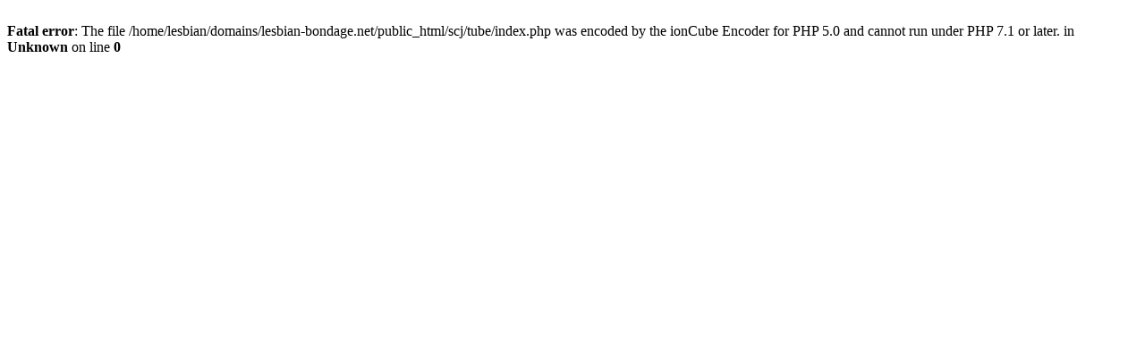

--- FILE ---
content_type: text/html; charset=UTF-8
request_url: https://lesbian-bondage.net/gallery/pirates/index.html
body_size: 64
content:
<br />
<b>Fatal error</b>:  The file /home/lesbian/domains/lesbian-bondage.net/public_html/scj/tube/index.php was encoded by the ionCube Encoder for PHP 5.0 and cannot run under PHP 7.1 or later. in <b>Unknown</b> on line <b>0</b><br />
